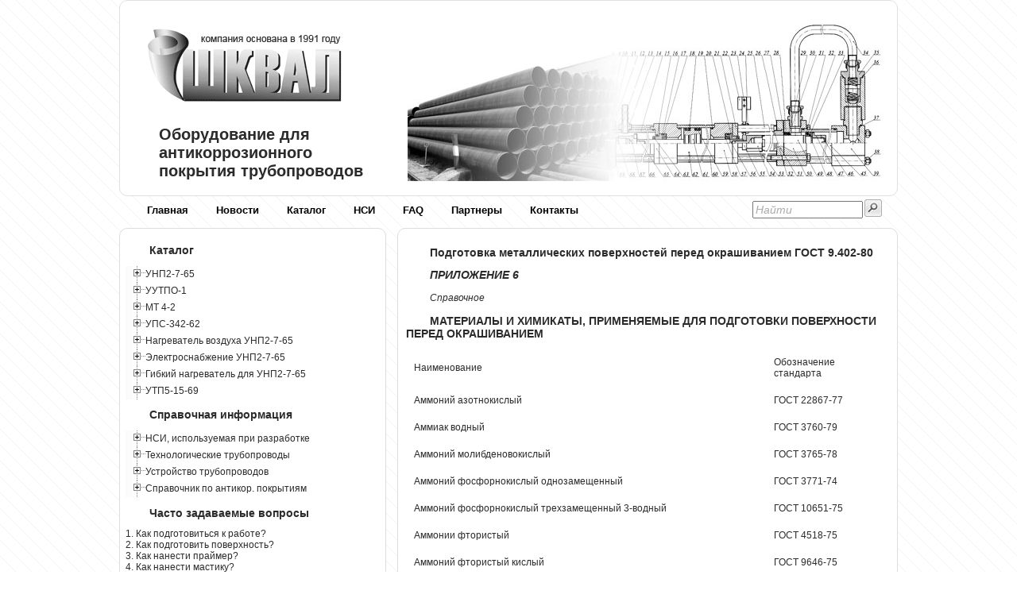

--- FILE ---
content_type: text/html; charset=UTF-8
request_url: https://shkval-antikor.ru/mess209.htm
body_size: 13458
content:
<!DOCTYPE html>
<html lang="ru-RU">
<head>
	<meta charset="utf-8" />
	<meta name="description" content="Слив отработанного обезжиривающего раствора проводят после того, как на корректирование израсходована половина моющего средства от исходной загрузки.">
	<meta name="keywords" content="наименование, стальной, приложение, требованиям, стали">
	<title>Подготовка металлических поверхностей перед окрашиванием ГОСТ 9.402-80</title>
	<link rel="stylesheet" href="all.css" type="text/css">
	<meta name="viewport" content="width=device-width, initial-scale=1.0">
</head>
<body>
<div class="wrapper">
		<div class="headerlogo">        
	<div class="logoimg"><a href="/"><img src="design/logo.png" alt="Логотип"></a><img src="design/up.jpg" class="logoimgbig" alt="Антикоррозионное оборудование"></div>
	<div class="logotxt">Оборудование для антикоррозионного покрытия трубопроводов</div>
</div><!--.headerlogo-->
 
<div class="menuall">        
<nav>
	<ul class="tabsE">
		<li><a href="/">Главная</a></li>
		<li><a href="mess005.htm">Новости</a></li>
		<li><a href="mess005.htm">Каталог</a></li>
		<li><a href="mess200.htm">НСИ</a></li>
        <li><a href="mess300.htm">FAQ</a></li>
        <li><a href="mess400.htm">Партнеры</a></li>                        
		<li><a href="mess500.htm">Контакты</a></li>	
	</ul>
	<a href="#" id="pull">Меню</a>
</nav>
		    
	<div class="main_menu_search"> 
		  <form method="POST" action="http://shkval-antikor.ru/cgi-bin/search.pl" style="float: left">
			<table><tr><td>		
				<input id="ask" class=search_passiv onkeyup="WaitString=this.value;" onfocus="this.value=''; this.className='search_activ';" onblur="this.className='search_passiv'; WaitAsk();" type="text"  style="margin-top:3%;" name="ask" size="15" value="Найти">
				</td><td>
				<input type=image style="cursor: hand;  margin-top:7%;" src="design/search-start.gif" alt=Найти onclick="ask.value=WaitString;">				
			</td></tr></table>
		  </form>
	</div><!--/main_menu_search-->
</div><!--.menuall-->
 
<div class="middle">
<div class="container">
	<main class="content">
<!--ContentStart-->
	<h2>Подготовка металлических поверхностей перед окрашиванием ГОСТ 9.402-80</h2>
	<h2><i>ПРИЛОЖЕНИЕ 6</i><i></i></h2>
<p><i>Справочное</i></p>
	<h2>МАТЕРИАЛЫ И ХИМИКАТЫ, ПРИМЕНЯЕМЫЕ ДЛЯ ПОДГОТОВКИ ПОВЕРХНОСТИ ПЕРЕД ОКРАШИВАНИЕМ</h2>
<table>
	<tr>
		<td class="td1">Наименование</td>
		<td class="td1">Обозначение стандарта</td>
	</tr>
	<tr>
		<td class="td1">Аммоний азотнокислый</td>
		<td class="td1">ГОСТ 22867-77</td>
	</tr>
	<tr>
		<td class="td1">Аммиак водный</td>
		<td class="td1">ГОСТ 3760-79</td>
	</tr>
	<tr>
		<td class="td1">Аммоний молибденовокислый</td>
		<td class="td1">ГОСТ 3765-78</td>
	</tr>
	<tr>
		<td class="td1">Аммоний фосфорнокислый однозамещенный</td>
		<td class="td1">ГОСТ 3771-74</td>
	</tr>
	<tr>
		<td class="td1">Аммоний фосфорнокислый трехзамещенный 3-водный</td>
		<td class="td1">ГОСТ 10651-75</td>
	</tr>
	<tr>
		<td class="td1">Аммонии фтористый</td>
		<td class="td1">ГОСТ 4518-75</td>
	</tr>
	<tr>
		<td class="td1">Аммоний фтористый кислый</td>
		<td class="td1">ГОСТ 9646-75</td>
	</tr>
	<tr>
		<td class="td1">Аммоний хлористый</td>
		<td class="td1">ГОСТ 3773-72</td>
	</tr>
	<tr>
		<td class="td1">Аммоний хромовокислый</td>
		<td class="td1">ГОСТ 3774-76</td>
	</tr>
	<tr>
		<td class="td1">Ангидрид хромовый технический</td>
		<td class="td1">ГОСТ 2548-77</td>
	</tr>
	<tr>
		<td class="td1">Бензин-растворитель для лакокрасочной промышленности</td>
		<td class="td1">ГОСТ 3134-78</td>
	</tr>
	<tr>
		<td class="td1">Бура</td>
		<td class="td1">ГОСТ 8429-77</td>
	</tr>
	<tr>
		<td class="td1">Вещество вспомогательное ОП-7 или ОП-10</td>
		<td class="td1">ГОСТ 8433-81</td>
	</tr>
	<tr>
		<td class="td1">Вода питьевая</td>
		<td class="td1">ГОСТ 2874-82</td>
	</tr>
	<tr>
		<td class="td1">Вода дистиллированная</td>
		<td class="td1">ГОСТ 6709-72</td>
	</tr>
	<tr>
		<td class="td1">Дробь техническая из чугуна и стали</td>
		<td class="td1">ГОСТ 11964-81</td>
	</tr>
	<tr>
		<td class="td1">Железо (III) азотнокислое 9-водное</td>
		<td class="td1"> </td>
	</tr>
	<tr>
		<td class="td1">Железо (III) сернокислое 7-водное</td>
		<td class="td1">ГОСТ 4148-78</td>
	</tr>
	<tr>
		<td class="td1">Железо (III) сернокислое</td>
		<td class="td1">ГОСТ 9485-74</td>
	</tr>
	<tr>
		<td class="td1">Железо хлорное</td>
		<td class="td1">ГОСТ 4147-74</td>
	</tr>
	<tr>
		<td class="td1">Калий азотнокислый</td>
		<td class="td1">ГОСТ 4217-77</td>
	</tr>
	<tr>
		<td class="td1">Калий двухромовокислый</td>
		<td class="td1">ГОСТ 4220-75</td>
	</tr>
	<tr>
		<td class="td1">Калий марганцовокислый</td>
		<td class="td1">ГОСТ 2049.0-75</td>
	</tr>
	<tr>
		<td class="td1">Калий - натрий виннокислый</td>
		<td class="td1">ГОСТ 5845-79</td>
	</tr>
	<tr>
		<td class="td1">Квасцы алюминиево-калиевые технические</td>
		<td class="td1">ГОСТ 15028-77</td>
	</tr>
	<tr>
		<td class="td1">Кислота азотная</td>
		<td class="td1">ГОСТ 4461-77</td>
	</tr>
	<tr>
		<td class="td1">Кислота азотная концентрированная</td>
		<td class="td1">ГОСТ 701-89</td>
	</tr>
	<tr>
		<td class="td1">Кислота муравьиная</td>
		<td class="td1">ГОСТ 5848-73</td>
	</tr>
	<tr>
		<td class="td1">Кислота ортофосфорная</td>
		<td class="td1">ГОСТ 6552-80</td>
	</tr>
	<tr>
		<td class="td1">Кислота ортофосфорная техническая</td>
		<td class="td1">ГОСТ 10678-76</td>
	</tr>
	<tr>
		<td class="td1">Кислота серная</td>
		<td class="td1">ГОСТ 2184-77</td>
	</tr>
	<tr>
		<td class="td1">Кислота серная</td>
		<td class="td1">ГОСТ 4204-77</td>
	</tr>
	<tr>
		<td class="td1">Кислота сульфаниловая</td>
		<td class="td1">ГОСТ 5821-78</td>
	</tr>
	<tr>
		<td class="td1">Кислота сульфосалициловая 2-водная</td>
		<td class="td1">ГОСТ4478-78</td>
	</tr>
	<tr>
		<td class="td1">Кислота уксусная лесотехническая</td>
		<td class="td1">ГОСТ 6968-76</td>
	</tr>
	<tr>
		<td class="td1">Кислота фтористоводородная техническая</td>
		<td class="td1">ГОСТ 2567-89</td>
	</tr>
	<tr>
		<td class="td1">Кислота щавелевая</td>
		<td class="td1">ГОСТ 22180-76</td>
	</tr>
	<tr>
		<td class="td1">Магний азотнокислый</td>
		<td class="td1">ГОСТ 11088-75</td>
	</tr>
	<tr>
		<td class="td1">Магний сернокислый 7-водный</td>
		<td class="td1">ГОСТ 4523-77</td>
	</tr>
	<tr>
		<td class="td1">Магний хлористый 6-водный</td>
		<td class="td1">ГОСТ 4209-77</td>
	</tr>
	<tr>
		<td class="td1">Марганец (II) сернокислый 5-водный</td>
		<td class="td1">ГОСТ 435-77</td>
	</tr>
	<tr>
		<td class="td1">Медь (II) сернокислая 5-водная</td>
		<td class="td1">ГОСТ 4165-78</td>
	</tr>
	<tr>
		<td class="td1">Метиловый красный</td>
		<td class="td1">ГОСТ 5853-61</td>
	</tr>
	<tr>
		<td class="td1">Метиловый оранжевый (пара-диметиламиназобензосульфокислый натрий) </td>
		<td class="td1">ТУ 6-09-5171-84</td>
	</tr>
	<tr>
		<td class="td1">Натр едкий технический</td>
		<td class="td1">ГОСТ 2263-79</td>
	</tr>
	<tr>
		<td class="td1">Натрий азотнокислый</td>
		<td class="td1">ГОСТ 4168-79</td>
	</tr>
	<tr>
		<td class="td1">Натрий азотистокислый</td>
		<td class="td1">ГОСТ 4197-74</td>
	</tr>
	<tr>
		<td class="td1">Натрий двухромовокислый</td>
		<td class="td1">ГОСТ 4237-76</td>
	</tr>
	<tr>
		<td class="td1">Натрий кремнекислый мета 9-водный</td>
		<td class="td1">ТУ 6-09-5337-87</td>
	</tr>
	<tr>
		<td class="td1">Натрий тетраборнокислый 10-водный</td>
		<td class="td1">ГОСТ 4199-76</td>
	</tr>
	<tr>
		<td class="td1">Натрия триполифосфат</td>
		<td class="td1">ГОСТ 13493-86</td>
	</tr>
	<tr>
		<td class="td1">Натрий углекислый безводный</td>
		<td class="td1">ГОСТ 83-79</td>
	</tr>
	<tr>
		<td class="td1">Натрий уксуснокислый</td>
		<td class="td1">ГОСТ 3117-78</td>
	</tr>
	<tr>
		<td class="td1">Натрий фосфорнокислый однозамещенный 2-водный</td>
		<td class="td1">ГОСТ 245-76</td>
	</tr>
	<tr>
		<td class="td1">Натрий фосфорнокислый пиро</td>
		<td class="td1">ГОСТ 342-77</td>
	</tr>
	<tr>
		<td class="td1">Натрий фтористый</td>
		<td class="td1">ГОСТ 4463-76</td>
	</tr>
	<tr>
		<td class="td1">Натрий хлористый</td>
		<td class="td1">ГОСТ 4233-77</td>
	</tr>
	<tr>
		<td class="td1">Нигрозин спирторастворимый</td>
		<td class="td1">ГОСТ 9307-78</td>
	</tr>
	<tr>
		<td class="td1">Нитрит натрия технический</td>
		<td class="td1">ГОСТ 19906-74</td>
	</tr>
	<tr>
		<td class="td1">Разбавитель 645</td>
		<td class="td1">ГОСТ 18188-72</td>
	</tr>
	<tr>
		<td class="td1">Реактивы. Методы приготовления буферных растворов</td>
		<td class="td1">ГОСТ 4919.2-77</td>
	</tr>
	<tr>
		<td class="td1">Реактивы. Методы приготовления растворов индикаторов</td>
		<td class="td1">ГОСТ 4919.1-77</td>
	</tr>
	<tr>
		<td class="td1">Силикат натрия растворимый</td>
		<td class="td1">ГОСТ 13079-93</td>
	</tr>
	<tr>
		<td class="td1">Сода кальцинированная техническая</td>
		<td class="td1">ГОСТ 5100-85</td>
	</tr>
	<tr>
		<td class="td1">Соль динатриевая этилендиамин-тетрауксусной кислоты 2-водная (трилон-Б)</td>
		<td class="td1">ГОСТ 10652-73</td>
	</tr>
	<tr>
		<td class="td1">Спирты синтетические жирные первичные фракции C<sub>10</sub>-С<sub>13</sub>, C<sub>12</sub>-C<sub>16</sub></td>
		<td class="td1">ГОСТ 13937-80</td>
	</tr>
	<tr>
		<td class="td1">Стекло натриевое жидкое</td>
		<td class="td1">ГОСТ 13078-81</td>
	</tr>
	<tr>
		<td class="td1">Тринатрийфосфат</td>
		<td class="td1">ГОСТ 201-76</td>
	</tr>
	<tr>
		<td class="td1">Трихлорэтилен технический</td>
		<td class="td1">ГОСТ 9976-94</td>
	</tr>
	<tr>
		<td class="td1">Триэтиламин технический</td>
		<td class="td1">ГОСТ 9966-93</td>
	</tr>
	<tr>
		<td class="td1">Уротропин технический</td>
		<td class="td1">ГОСТ 1381-73</td>
	</tr>
	<tr>
		<td class="td1">Фенолфталеин</td>
		<td class="td1">ТУ 6-09-5360-87</td>
	</tr>
	<tr>
		<td class="td1">Формалин технический</td>
		<td class="td1">ГОСТ 1625-89</td>
	</tr>
	<tr>
		<td class="td1">Цинк азотнокислый</td>
		<td class="td1">ГОСТ 5106-77</td>
	</tr>
	<tr>
		<td class="td1">Цинк фосфорнокислый 6-водный однозамещенный</td>
		<td class="td1">ГОСТ 16992-78</td>
	</tr>
	<tr>
		<td class="td1">Цинк уксуснокислый 2-водный</td>
		<td class="td1">ГОСТ 5823-78</td>
	</tr>
	<tr>
		<td class="td1">Трилон Б</td>
		<td class="td1">ГОСТ 10652-73</td>
	</tr>
	<tr>
		<td class="td1">Смывки:</td>
		<td class="td1"> </td>
	</tr>
	<tr>
		<td class="td1">СД</td>
		<td class="td1">ТУ 6-10-1088-76</td>
	</tr>
	<tr>
		<td class="td1">СП-6</td>
		<td class="td1">ТУ 6-10-641-79</td>
	</tr>
	<tr>
		<td class="td1">СП 7</td>
		<td class="td1">ТУ 6-10-923-76</td>
	</tr>
	<tr>
		<td class="td1">АФТ-1</td>
		<td class="td1">ТУ 6-10-1202- 76</td>
	</tr>
	<tr>
		<td class="td1">СПС-1</td>
		<td class="td1">ТУ 6-10-1461-74</td>
	</tr>
	<tr>
		<td class="td1">СПС-2</td>
		<td class="td1">ТУ 6-10-1461-74</td>
	</tr>
	<tr>
		<td class="td1">СНБ-9</td>
		<td class="td1">ВТУ</td>
	</tr>
	<tr>
		<td class="td1"> </td>
		<td class="td1">ГОСНИИЭРАТГА</td>
	</tr>
	<tr>
		<td class="td1">Ингибиторы:</td>
		<td class="td1"> </td>
	</tr>
	<tr>
		<td class="td1">КАТАПИН</td>
		<td class="td1">ТУ 6-01-730-77</td>
	</tr>
	<tr>
		<td class="td1">ХОСП-10</td>
		<td class="td1">ТУ 6-02-1089-77</td>
	</tr>
	<tr>
		<td class="td1">Поверхностно-активные вещества:</td>
		<td class="td1"> </td>
	</tr>
	<tr>
		<td class="td1">СИНТАНОЛ ДС-10</td>
		<td class="td1">ТУ 6-14-577-77</td>
	</tr>
	<tr>
		<td class="td1">СИНТАНОЛ ДС-7</td>
		<td class="td1">ТУ 6-14-1037-79</td>
	</tr>
	<tr>
		<td class="td1">Пассивирующий состав:</td>
		<td class="td1"> </td>
	</tr>
	<tr>
		<td class="td1">КП-2А</td>
		<td class="td1">ТУ 6-18-140-78</td>
	</tr>
	<tr>
		<td class="td1">Активирующий состав:</td>
		<td class="td1"> </td>
	</tr>
	<tr>
		<td class="td1">АФ-1</td>
		<td class="td1">ТУ 6-09-4562-87</td>
	</tr>
	<tr>
		<td class="td1">Фосфатирующие составы:</td>
		<td class="td1"> </td>
	</tr>
	<tr>
		<td class="td1">КФ-1</td>
		<td class="td1">ТУ 113-08-620-87</td>
	</tr>
	<tr>
		<td class="td1">КФ 3</td>
		<td class="td1">ТУ 113-08-444-85</td>
	</tr>
	<tr>
		<td class="td1">КФ-7</td>
		<td class="td1">ТУ 113-08-525-82</td>
	</tr>
	<tr>
		<td class="td1">КФА-8</td>
		<td class="td1">ТУ 113-08-581-86</td>
	</tr>
	<tr>
		<td class="td1">КФ-12</td>
		<td class="td1">ТУ 113-08-599-86</td>
	</tr>
	<tr>
		<td class="td1">КФ-12К</td>
		<td class="td1">ТУ 113-08-599-86</td>
	</tr>
	<tr>
		<td class="td1">Технические моющие средства:</td>
		<td class="td1"> </td>
	</tr>
	<tr>
		<td class="td1">КМ-2</td>
		<td class="td1">ТУ 6-18-5-77</td>
	</tr>
	<tr>
		<td class="td1">КМ-1</td>
		<td class="td1">ТУ 38-10796-76</td>
	</tr>
	<tr>
		<td class="td1">КМ-5</td>
		<td class="td1">ТУ 6-18-5-77</td>
	</tr>
	<tr>
		<td class="td1">КМ-18</td>
		<td class="td1">ВТУ 6-10-16-110-87</td>
	</tr>
	<tr>
		<td class="td1">КМ-19</td>
		<td class="td1">ТУ 6-00-0209714-1-89</td>
	</tr>
	<tr>
		<td class="td1">КМУ-1</td>
		<td class="td1">ВТУ 6-10-16-58-84</td>
	</tr>
	<tr>
		<td class="td1">АПОЛИР К</td>
		<td class="td1">ТУ 38-40764-75</td>
	</tr>
	<tr>
		<td class="td1">ТМС-31-1А</td>
		<td class="td1">ТУ 38-1.0951-79</td>
	</tr>
	<tr>
		<td class="td1">МС-15</td>
		<td class="td1">ТУ 6-15-978-76</td>
	</tr>
	<tr>
		<td class="td1">МС-17</td>
		<td class="td1">ТУ 6-18-52-86</td>
	</tr>
	<tr>
		<td class="td1">МЛ-51</td>
		<td class="td1">ТУ 84-228-76</td>
	</tr>
	<tr>
		<td class="td1">МЛ-52</td>
		<td class="td1">ТУ 84-228-76</td>
	</tr>
	<tr>
		<td class="td1">ОС-1</td>
		<td class="td1">ТУ 6-08-391-77</td>
	</tr>
	<tr>
		<td class="td1">АЭРОЛ</td>
		<td class="td1">ТУ 38-10758-80</td>
	</tr>
	<tr>
		<td class="td1">ВИМОЛ</td>
		<td class="td1">ТУ 38-10761-75</td>
	</tr>
	<tr>
		<td class="td1">ИМПУЛЬС</td>
		<td class="td1">ТУ 38-101838-80</td>
	</tr>
	<tr>
		<td class="td1">ЛАБОМИД-101</td>
		<td class="td1">ТУ 38-10738-80</td>
	</tr>
	<tr>
		<td class="td1">ЛАБОМИД-102</td>
		<td class="td1">ТУ 38-10738-80</td>
	</tr>
	<tr>
		<td class="td1">ЛАБОМИД-203</td>
		<td class="td1">ТУ 38-10738-80</td>
	</tr>
	<tr>
		<td class="td1">ОМЕГА-1</td>
		<td class="td1">ТУ 38-10958-80</td>
	</tr>
	<tr>
		<td class="td1">ТЕМП 100Д</td>
		<td class="td1">ТУ 407-341-86</td>
	</tr>
	<tr>
		<td class="td1">Соли:</td>
		<td class="td1"> </td>
	</tr>
	<tr>
		<td class="td1">Натрий фтористый кислый</td>
		<td class="td1">ТУ 6-09-6288-86</td>
	</tr>
	<tr>
		<td class="td1">Калий фтористый 2-водный</td>
		<td class="td1">ГОСТ 20848-75</td>
	</tr>
</table>
<p><b>(Измененная редакция, Изм. № 3).</b></p>
<!-- Яндекс.Директ -->
<script type="text/javascript"> 
   //<![CDATA[
   yandex_partner_id = 63402;
   yandex_site_bg_color = 'FFFFFF';
   yandex_site_charset = 'windows-1251';
   yandex_ad_format = 'direct';
   yandex_font_size = 1;
   yandex_direct_type = 'horizontal';
   yandex_direct_limit = 3;
   yandex_direct_title_color = '333333';
   yandex_direct_url_color = '666666';
   yandex_direct_all_color = '333333';
   yandex_direct_text_color = '666666';
   yandex_direct_hover_color = '333333';
   yandex_direct_favicon = false;
   document.write('<sc'+'ript type="text/javascript" src="http://an.yandex.ru/system/context.js"></sc'+'ript>');
   //]]></script>
	<h2><i>ПРИЛОЖЕНИЕ 7</i><i></i></h2>
<p><i>Рекомендуемое</i></p>
	<h2>ОБЕЗЖИРИВАНИЕ ЩЕЛОЧНЫМИ РАСТВОРАМИ</h2>
<p>1. При обезжиривании щелочными растворами - применяют готовые к употреблению моющие средства, приведенные в табл. 1.</p>
<p>Таблица 1</p>
<table>
	<tr>
		<td rowSpan="2" class="td1">Материал обраба тываемого изделия</td>
		<td rowSpan="2" class="td1">Метод обработки</td>
		<td colSpan="3" class="td1">Моющее средство</td>
		<td colSpan="4" class="td1">Режим обработки</td>
	</tr>
	<tr>
		<td class="td1">Марка состава</td>
		<td class="td1">Мас совая конце нтра ция, кг/м<sup>3</sup></td>
		<td class="td1">Щелоч ность «точ ки»</td>
		<td class="td1">Темпе ратура, °С</td>
		<td class="td1"><a href="mess206.htm">Давле ние жидкости</a> МПа кгс/см<sup>3</sup></td>
		<td colSpan="2" class="td1">Про дол жи тель но сть, мин</td>
	</tr>
	<tr>
		<td rowSpan="2" class="td1">Стальной Прокат, стальное и чугунное литье</td>
		<td class="td1">Погружение</td>
		<td class="td1">КМ-1, КМ-18, КМ-19,КМ-5,МЛ-51, МЛ-52, МС-15, МС-8, ОС-1, Лабомид-203 аэрол, ВимолКМУ-1</td>
		<td class="td1">15-30</td>
		<td class="td1">10-30</td>
		<td class="td1">50-70</td>
		<td class="td1">-</td>
		<td colSpan="2" class="td1">5-20</td>
	</tr>
	<tr>
		<td class="td1">Распыление</td>
		<td class="td1">КМ-1, КМ-5, КМ-18, МЛ-51, МС-15, лабомид-101, триас-А, лабомид-102, Темп-100Д, КМУ-1</td>
		<td class="td1">5-15</td>
		<td class="td1">3-15</td>
		<td class="td1">50-70</td>
		<td class="td1">0,1-0,2(1,0-2,0)</td>
		<td colSpan="2" class="td1">1-5</td>
	</tr>
	<tr>
		<td class="td1">Алюминий и алюми ниевые сплавы</td>
		<td class="td1">Погружение</td>
		<td class="td1">КМЭ-1, КМ-18, КМ-5, МЛ-52, МС-8, лабомид-203, KM-19, Омега 1, Импульс</td>
		<td class="td1">10-2030-40</td>
		<td class="td1">8-20-</td>
		<td class="td1">50-60 50-60</td>
		<td colSpan="2" class="td1">-</td>
		<td class="td1">5-105-15</td>
	</tr>
	<tr>
		<td class="td1">Алюминий и алюми ниевые сплавы</td>
		<td class="td1">Распыление</td>
		<td class="td1">КМ-19, МЛ-51,Лабомид-101, МС-15, КМ-5, лабомид-102, Темп 100Д, КМУ-1</td>
		<td class="td1">5-15</td>
		<td class="td1">3-15</td>
		<td class="td1">40-60</td>
		<td colSpan="2" class="td1">0,1-0,2(1,0-2,0)</td>
		<td class="td1">1-5</td>
	</tr>
	<tr>
		<td rowSpan="2" class="td1">Медь и ее сплавы, серебро, никель, ковар, инвар, супер инвар, титан и его сплавы, цинковые сплавы</td>
		<td class="td1">Погружение</td>
		<td class="td1">МЛ-51, КМЭ-1, ОС-1, МЛ-52, КМ-18, КМ-1, КМ-5, КМ-19,лабомид-203,аэрол, вимол</td>
		<td class="td1">20-40</td>
		<td class="td1">32-55</td>
		<td class="td1">60-80</td>
		<td colSpan="2" class="td1">-</td>
		<td class="td1">3-15</td>
	</tr>
	<tr>
		<td class="td1">Распыление</td>
		<td class="td1">КМ-18, КМ-5, МС-15, МЛ-51,Лабомид-101, лабомид-102,Темп-100Д, КМУ-1</td>
		<td class="td1">5-15</td>
		<td class="td1">3-15</td>
		<td class="td1">40-60</td>
		<td colSpan="2" class="td1">0,1-0,2(1,0-2,0)</td>
		<td class="td1">1-5</td>
	</tr>
	<tr>
		<td class="td1">Магниевые сплавы</td>
		<td class="td1">Погружение</td>
		<td class="td1">КМ-18, КМ-19, КМ-5, МЛ-52, ОС-1,лабомид-203</td>
		<td class="td1">30-50</td>
		<td class="td1">32-55</td>
		<td class="td1">70-80</td>
		<td colSpan="2" class="td1">-</td>
		<td class="td1">3-15</td>
	</tr>
	<tr>
		<td rowSpan="6" class="td1">Загрунто ванные или окрашен ные поверх ности, черные и <a href="mess205.htm">цветные металлы</a></td>
		<td rowSpan="3" class="td1">Распыление</td>
		<td class="td1">КМ-18</td>
		<td class="td1">4-10</td>
		<td class="td1">2-5</td>
		<td class="td1">30-60</td>
		<td colSpan="2" class="td1">0,1-0,2(1,0-2,0)</td>
		<td class="td1">1-5</td>
	</tr>
	<tr>
		<td class="td1">Моно этаноламин</td>
		<td class="td1">5-10</td>
		<td rowSpan="2" class="td1">Не опреде ляют</td>
		<td rowSpan="2" class="td1">30-60</td>
		<td rowSpan="2" colSpan="2" class="td1">0,1-0,2(1,0-2,0)</td>
		<td rowSpan="2" class="td1">1-5</td>
	</tr>
	<tr>
		<td class="td1">ПАВ</td>
		<td class="td1">0,05-0,50</td>
	</tr>
	<tr>
		<td rowSpan="3" class="td1">Погружение</td>
		<td class="td1">КМ-18</td>
		<td class="td1">5-20</td>
		<td class="td1">2,5-10</td>
		<td class="td1">30-60</td>
		<td colSpan="2" class="td1"> </td>
		<td class="td1">5-20</td>
	</tr>
	<tr>
		<td class="td1">Моно этаноламин</td>
		<td class="td1">5-10</td>
		<td rowSpan="2" class="td1">Не опреде ляют</td>
		<td rowSpan="2" class="td1">30-60</td>
		<td rowSpan="2" colSpan="2" class="td1">-</td>
		<td rowSpan="2" class="td1">5-20</td>
	</tr>
	<tr>
		<td class="td1">ПАВ</td>
		<td class="td1">0,5-3,0</td>
	</tr>
</table>
<p>1а. Моющие растворы готовят на воде, coответствующей требованиям п. 2 или п. 3 табл. 18 настоящего стандарта.</p>
<p>1б. <b>Исключен. (Изм. № 3).</b></p>
<p>2. При отсутствии моющих средств, приведенных в табл. 1, применяют щелочные растворы по стандартам или техническим условиям при соответствии качества обезжиривания поверхности п. 5.5 настоящего стандарта.</p>
<p>3. Состав для протирки поверхности крупногабаритных изделий приведен в табл. 2.</p>
<p>3а<b>.</b> Обработку моноэтаноламином проводят для 1-й степени зажиренности с обязательной последующей промывкой.</p>
<p><b>(Введен дополнительно, Изм. № 3).</b></p>
<p>Таблица 2</p>
<table>
	<tr>
		<td rowSpan="2" class="td1"><a id="TO0000040">Материал обрабатываемого изделия</a></td>
		<td rowSpan="2" class="td1"> Метод обработки</td>
		<td colSpan="2" class="td1"><a href="mess208.htm">Состав раствора</a></td>
		<td colSpan="3" class="td1"> Режим обработки</td>
	</tr>
	<tr>
		<td class="td1">Наименование компонента</td>
		<td class="td1">Мас совая кон цен тра ция, кг/м<sup>3</sup></td>
		<td class="td1">Тем пе рат ура, °С</td>
		<td class="td1"><a href="mess206.htm">Дав ление жидкости</a>, МПа (кгс/см<sup>2</sup>) </td>
		<td class="td1">Про дол житель ность, мин</td>
	</tr>
	<tr>
		<td rowSpan="4" class="td1">Все металлы и сплавы</td>
		<td rowSpan="2" class="td1">Погружением, протиркой щетками или ветошью</td>
		<td class="td1">Ортофосфорная кислота (плотностью 1740 кг/м<sup>3</sup>) </td>
		<td class="td2">15-30</td>
		<td rowSpan="2" class="td2">20-40</td>
		<td rowSpan="2" class="td2">-</td>
		<td rowSpan="2" class="td2">5-15</td>
	</tr>
	<tr>
		<td class="td1">ПАВ</td>
		<td class="td2">0,5-10</td>
	</tr>
	<tr>
		<td rowSpan="2" class="td1">Распыление</td>
		<td class="td1">Ортофосфорная кислота (плотностью 1740 кг/м<sup>3</sup>) </td>
		<td class="td2">15-30</td>
		<td rowSpan="2" class="td2">20-40</td>
		<td rowSpan="2" class="td2">0,5-2 (5-20) </td>
		<td rowSpan="2" class="td2">1-5</td>
	</tr>
	<tr>
		<td class="td1">ПАВ</td>
		<td class="td2">0,5-10</td>
	</tr>
</table>
<p>4. Необходимость замены щелочных растворов определяют экспериментально по снижению качества обезжиривания. Слив отработанного обезжиривающего раствора проводят после того, как на корректирование израсходована половина моющего средства от исходной загрузки.</p>
<p>4а. В качестве ПАВ применяют синтанолы алкилсульфаты, линейные алкилсульфаты и другие биологически разлагаемые ПАВ.</p>
<p><b>(Введен дополнительно, Изм. № 1).</b></p>
<p>5. При контроле щелочных обезжиривающих растворов определяют величину общей щелочности.</p>
<p>Общую щелочность определяют титрованием 10 см<sup>3</sup> обезжиривающего раствора раствором соляной кислоты молярной концентрацией 0,1 моль/дм<sup>3</sup> в присутствии индикатора бромкрезолового зеленого или метилового оранжевого. Количества кубических сантиметров соляной кислоты, израсходованное на титрование. характеризует щелочность в условных единицах - «точках».</p>
<p>6. Корректирование щелочных растворов проводят концентрированным раствором обезжиривающей композиции и непосредственно компонентами моющего раствора при снижении щелочности на 3-6 «точек» при обработке погружением и на 2-3 «точки» при обработке распылением.</p>
<p>7. При образовании большого количества пены в обезжиривающие растворы добавляют пеногасители: уайт-спирит-0,1-0,4 кг/м<sup>3</sup>, спирты синтетические жирные первичные фракции C<sub>10</sub>-C<sub>13</sub>, C<sub>12</sub>-C<sub>16</sub>-0,4 кг/м<sup>3</sup>; трибутилфосфат - 0,1 кг/м<sup>3</sup> и другие.</p>	
  <br>
<!--ContentEnd-->
	</main><!-- .content -->
</div><!-- .container-->
	<aside class="left-sidebar">
		<script>

function MenuClick(id1, id2) { // сворачивает и разворачивает меню при клике 

  div1 = document.getElementById(id1);
  div2 = document.getElementById(id2);
  if (div1.style.visibility!="hidden"){ div1.style.visibility = "hidden"; div2.style.visibility = "hidden"; div2.style.position = "absolute"; }
  else { div1.style.visibility = "visible"; div2.style.visibility = "visible"; div2.style.position = ""; }
  }

</script>
			
			<h2>Каталог</h2>
			
			<div onclick="MenuClick('mat1','mac1')">
			 <table class="menutable">
			   <tr>
			 	<td style="background-image: url(design/plus.gif);"><img id="mat1" src="design/minus.gif" alt=""></td>
				<td><a href="#">УНП2-7-65</a></td>
			   </tr></table>
			</div>
			
			<table id="mac1">
				<tr><td><img src="design/line1.gif" alt=""></td><td><a href="mess005.htm">1. Введение</a></td></tr>
				<tr><td><img src="design/line1.gif" alt=""></td><td><a href="mess005.htm#paragraf2">2. Условия эксплуатации установки</a></td></tr>
				<tr><td><img src="design/line1.gif" alt=""></td><td><a href="mess005.htm#paragraf3">3. Технические характеристики</a></td></tr>
				<tr><td><img src="design/line1.gif" alt=""></td><td><a href="mess006.htm">4. Состав установки [1]</a> <a href="mess007.htm">[2]</a> <a href="mess008.htm">[3]</a> </td></tr>
				<tr><td><img src="design/line1.gif" alt=""></td><td><a href="mess009.htm" id="p51" onmouseover="p52.className = 'a_over';" 
				onmouseout="p52.className='a_out';">5. Общие указания и меры</a></td></tr>
				<tr><td><img src="design/line5.gif" alt=""></td><td>&nbsp;&nbsp;&nbsp;&nbsp;<a href="mess009.htm" id="p52" onmouseover="p51.className = 'a_over';" 
				onmouseout="p51.className='a_out';"> безопасности</a></td></tr>
				<tr><td><img src="design/line1.gif" alt=""></td><td><a href="mess009.htm#paragraf6">6. Порядок монтажа установки</a></td></tr>
				<tr><td><img src="design/line1.gif" alt=""></td><td><a href="mess009.htm#paragraf7">7. Правила хранения</a></td></tr>
				<tr><td><img src="design/line1.gif" alt=""></td><td><a href="mess009.htm#paragraf8">8. Транспортирование</a></td></tr>
				<tr><td><img src="design/line1.gif" alt=""></td><td><a href="mess010.htm">9. Подготовка установки к работе</a></td></tr>
				<tr><td><img src="design/line1.gif" alt=""></td><td><a href="mess010.htm#paragraf10">10. Проверки перед началом работы</a></td></tr>
				<tr><td><img src="design/line1.gif" alt=""></td><td><a href="mess011.htm" id="p111" onmouseover="p112.className = 'a_over';" 
				onmouseout="p112.className='a_out';">11. Расконсервация установки после</a></td></tr>
				<tr><td><img src="design/line5.gif" alt=""></td><td>&nbsp;&nbsp;&nbsp;&nbsp;<a href="mess011.htm" id="p112" onmouseover="p111.className = 'a_over';" 
				onmouseout="p111.className='a_out';"> поступления с завода-изготовителя</a></td></tr>
				<tr><td><img src="design/line1.gif" alt=""></td><td><a href="mess012.htm" id="p121" onmouseover="p122.className = 'a_over'; p123.className = 'a_over';" 
				onmouseout="p122.className='a_out'; p123.className='a_out';">12. Замещение промывочной или</a></td></tr>
				<tr><td><img src="design/line5.gif" alt=""></td><td>&nbsp;&nbsp;&nbsp;&nbsp;<a href="mess012.htm" id="p122" onmouseover="p121.className = 'a_over'; p123.className = 'a_over';"
				onmouseout="p121.className='a_out'; p123.className='a_out';"> консервирующей жидкостей</a></td></tr>
				<tr><td><img src="design/line5.gif" alt=""></td><td>&nbsp;&nbsp;&nbsp;&nbsp;<a href="mess012.htm" id="p123" onmouseover="p121.className = 'a_over'; p122.className = 'a_over';"
				onmouseout="p121.className='a_out'; p122.className='a_out';"> компонентами</a></td></tr>
				<tr><td><img src="design/line1.gif" alt=""></td><td><a href="mess013.htm">13. Нагрев компонентов</a></td></tr>
				<tr><td><img src="design/line1.gif" alt=""></td><td><a href="mess014.htm">14. Нанесение покрытия</a></td></tr>
				<tr><td><img src="design/line1.gif" alt=""></td><td><a href="mess015.htm" id="p151" onmouseover="p152.className = 'a_over';" 
				onmouseout="p152.className='a_out';">15. Замена бочек с компонентами</a></td></tr>
				<tr><td><img src="design/line5.gif" alt=""></td><td>&nbsp;&nbsp;&nbsp;&nbsp;<a href="mess015.htm" id="p152" onmouseover="p151.className = 'a_over';" 
				onmouseout="p151.className='a_out';"> в ходе работы</a></td></tr>
				<tr><td><img src="design/line1.gif" alt=""></td><td><a href="mess015.htm#paragraf16">16. Действия при перерывах в работе</a></td></tr>
				<tr><td><img src="design/line1.gif" alt=""></td><td><a href="mess016.htm" id="p171" onmouseover="p172.className = 'a_over';" 
				onmouseout="p172.className='a_out';">17. Профилактическое</a></td></tr>
				<tr><td><img src="design/line5.gif" alt=""></td><td>&nbsp;&nbsp;&nbsp;&nbsp;<a href="mess016.htm" id="p172" onmouseover="p171.className = 'a_over';" 
				onmouseout="p171.className='a_out';">  обслуживание [1]</a> <a href="mess017.htm">[2]</a></td></tr>
				<tr><td><img src="design/line2.gif" alt=""></td><td><a href="mess018.htm">18. Консервация установки</a></td></tr>
			</table>
			
			
			<div onclick="MenuClick('mat2','mac2')">
			 <table>
			   <tr>
			 	<td style="background-image: url(design/plus.gif);"><img id="mat2" src="design/minus.gif" alt=""></td>
				<td><a href="#">УУТПО-1</a></td>
			   </tr></table>
			</div>
			
			<table id="mac2"> 
				<tr><td><img src="design/line1.gif" alt=""></td><td><a href="mess019.htm">1. Введение</a></td></tr>
				<tr><td><img src="design/line1.gif" alt=""></td><td><a href="mess019.htm#paragraf2">2. Условия эксплуатации установки</a></td></tr>
				<tr><td><img src="design/line1.gif" alt=""></td><td><a href="mess019.htm#paragraf3">3. Технические характеристики</a></td></tr>
				<tr><td><img src="design/line1.gif" alt=""></td><td><a href="mess019.htm#paragraf4">4. Состав установки</a></td></tr>
				<tr><td><img src="design/line1.gif" alt=""></td><td><a href="mess020.htm" id="p205" onmouseover="p206.className = 'a_over';" 
				onmouseout="p206.className='a_out';">5. Общие указания и меры</a></td></tr>
				<tr><td><img src="design/line5.gif" alt=""></td><td>&nbsp;&nbsp;&nbsp;&nbsp;<a href="mess020.htm" id="p206" onmouseover="p205.className = 'a_over';" 
				onmouseout="p205.className='a_out';"> безопасности</a></td></tr>
				<tr><td><img src="design/line1.gif" alt=""></td><td><a href="mess020.htm#paragraf6">6. Подготовка установки к работе</a></td></tr>
				<tr><td><img src="design/line1.gif" alt=""></td><td><a href="mess020.htm#paragraf7">7. Проверки перед началом работы</a></td></tr>
				<tr><td><img src="design/line1.gif" alt=""></td><td><a href="mess021.htm" id="p208" onmouseover="p209.className = 'a_over';" 
				onmouseout="p209.className='a_out';">8. Порядок работы в режиме</a></td></tr>
				<tr><td><img src="design/line5.gif" alt=""></td><td>&nbsp;&nbsp;&nbsp;&nbsp;<a href="mess021.htm" id="p209" onmouseover="p208.className = 'a_over';" 
				onmouseout="p208.className='a_out';"> термопескоструйной очистки</a></td></tr>
				<tr><td><img src="design/line1.gif" alt=""></td><td><a href="mess021.htm#paragraf9" id="p209a" onmouseover="p209b.className = 'a_over';" 
				onmouseout="p209b.className='a_out';">9. Порядок работы в режиме</a></td></tr>
				<tr><td><img src="design/line5.gif" alt=""></td><td>&nbsp;&nbsp;&nbsp;&nbsp;<a href="mess021.htm#paragraf9" id="p209b" onmouseover="p209a.className = 'a_over';" 
				onmouseout="p209a.className='a_out';"> пескоструйной очистки</a></td></tr>
				<tr><td><img src="design/line1.gif" alt=""></td><td><a href="mess021.htm#paragraf10">10. Действия при перерывах в работе</a></td></tr>
				<tr><td><img src="design/line1.gif" alt=""></td><td><a href="mess021.htm#paragraf11">11. Профилактическое обслуживание</a></td></tr>
				<tr><td><img src="design/line1.gif" alt=""></td><td><a href="mess021.htm#paragraf12">12. Правила хранения</a></td></tr>
				<tr><td><img src="design/line2.gif" alt=""></td><td><a href="mess021.htm#paragraf13">13. Транспортирование</a></td></tr>
			</table>


			<div onclick="MenuClick('mat3','mac3')">
			 <table>
			   <tr>
			 	<td style="background-image: url(design/plus.gif);"><img id="mat3" src="design/minus.gif" alt=""></td>
				<td><a href="#">МТ 4-2</a></td>
			   </tr></table>
			</div>
			
			<table id="mac3"> 
				<tr><td><img src="design/line1.gif" alt=""></td><td><a href="mess022.htm">1. Введение</a></td></tr>
				<tr><td><img src="design/line1.gif" alt=""></td><td><a href="mess022.htm#paragraf2">2. Условия эксплуатации</a></td></tr>
				<tr><td><img src="design/line1.gif" alt=""></td><td><a href="mess022.htm#paragraf3">3. Технические характеристики</a></td></tr>
				<tr><td><img src="design/line1.gif" alt=""></td><td><a href="mess022.htm#paragraf4">4. Состав модуля технологического</a></td></tr>
				<tr><td><img src="design/line1.gif" alt=""></td><td><a href="mess022.htm#paragraf5" id="p305a" onmouseover="p305b.className = 'a_over';" 
				onmouseout="p305b.className='a_out';">5. Общие указания и меры</a></td></tr>
				<tr><td><img src="design/line5.gif" alt=""></td><td>&nbsp;&nbsp;&nbsp;&nbsp;<a href="mess022.htm#paragraf5" id="p305b" onmouseover="p305a.className = 'a_over';" 
				onmouseout="p305a.className='a_out';"> безопасности</a></td></tr>
				<tr><td><img src="design/line1.gif" alt=""></td><td><a href="mess023.htm">6. Сборка модуля технологического</a></td></tr>
				<tr><td><img src="design/line1.gif" alt=""></td><td><a href="mess023.htm#paragraf7">7. Проверки перед началом работы</a></td></tr>
				<tr><td><img src="design/line1.gif" alt=""></td><td><a href="mess023.htm#paragraf8">8. Действия при перерывах в работе</a></td></tr>
				<tr><td><img src="design/line1.gif" alt=""></td><td><a href="mess023.htm#paragraf9">9. Профилактическое обслуживание</a></td></tr>
				<tr><td><img src="design/line1.gif" alt=""></td><td><a href="mess023.htm#paragraf10">10. Правила хранения</a></td></tr>
				<tr><td><img src="design/line1.gif" alt=""></td><td><a href="mess023.htm#paragraf11">11. Транспортирование</a></td></tr>
				<tr><td><img src="design/line1.gif" alt=""></td><td><a href="mess023.htm#paragraf12">12. Комплектность</a></td></tr>
				<tr><td><img src="design/line2.gif" alt=""></td><td><a href="mess023.htm#paragraf13">13. Гарантийные обязательства</a></td></tr>
			</table>


			<div onclick="MenuClick('mat4','mac4')">
			 <table>
			   <tr>
			 	<td style="background-image: url(design/plus.gif);"><img id="mat4" src="design/minus.gif" alt=""></td>
				<td><a href="#">УПС-342-62</a></td>
			   </tr></table>
			</div>
			
			<table id="mac4">
				<tr><td><img src="design/line1.gif" alt=""></td><td><a href="mess024.htm">1. Введение</a></td></tr>
				<tr><td><img src="design/line1.gif" alt=""></td><td><a href="mess024.htm#paragraf2">2. Условия эксплуатации</a></td></tr>
				<tr><td><img src="design/line1.gif" alt=""></td><td><a href="mess024.htm#paragraf3">3. Технические характеристики</a></td></tr>
				<tr><td><img src="design/line1.gif" alt=""></td><td><a href="mess024.htm#paragraf4">4. Состав модуля технологического</a></td></tr>
				<tr><td><img src="design/line1.gif" alt=""></td><td><a href="mess024.htm#paragraf5" id="p405a" onmouseover="p405b.className = 'a_over';" 
				onmouseout="p405b.className='a_out';">5. Общие указания и меры</a></td></tr>
				<tr><td><img src="design/line5.gif" alt=""></td><td>&nbsp;&nbsp;&nbsp;&nbsp;<a href="mess024.htm#paragraf5" id="p405b" onmouseover="p405a.className = 'a_over';" 
				onmouseout="p405a.className='a_out';"> безопасности</a></td></tr>
				<tr><td><img src="design/line1.gif" alt=""></td><td><a href="mess025.htm">6. Подготовка установки к работе</a></td></tr>
				<tr><td><img src="design/line1.gif" alt=""></td><td><a href="mess025.htm#paragraf7">7. Проверки перед началом работы</a></td></tr>
				<tr><td><img src="design/line1.gif" alt=""></td><td><a href="mess025.htm#paragraf8">8. Порядок работы</a></td></tr>
				<tr><td><img src="design/line1.gif" alt=""></td><td><a href="mess025.htm#paragraf9">9. Профилактическое обслуживание</a></td></tr>
				<tr><td><img src="design/line1.gif" alt=""></td><td><a href="mess025.htm#paragraf10">10. Правила хранения</a></td></tr>
				<tr><td><img src="design/line2.gif" alt=""></td><td><a href="mess025.htm#paragraf11">11. Транспортирование</a></td></tr>
			</table>


			<div onclick="MenuClick('mat5','mac5')">
			 <table>
			   <tr>
			 	<td style="background-image: url(design/plus.gif);"><img id="mat5" src="design/minus.gif" alt=""></td>
				<td><a href="#">Нагреватель воздуха УНП2-7-65</a></td>
			   </tr></table>
			</div>
			
			<table id="mac5">
				<tr><td><img src="design/line1.gif" alt=""></td><td><a href="mess026.htm">1. Введение</a></td></tr>
				<tr><td><img src="design/line1.gif" alt=""></td><td><a href="mess026.htm#paragraf2">2. Состав нагревателя</a></td></tr>
				<tr><td><img src="design/line1.gif" alt=""></td><td><a href="mess026.htm#paragraf3">3. Технические характеристики</a></td></tr>
				<tr><td><img src="design/line1.gif" alt=""></td><td><a href="mess026.htm#paragraf4" id="p505a" onmouseover="p505b.className = 'a_over';" 
				onmouseout="p505b.className='a_out';">4. Общие указания и меры</a></td></tr>
				<tr><td><img src="design/line5.gif" alt=""></td><td>&nbsp;&nbsp;&nbsp;&nbsp;<a href="mess026.htm#paragraf4" id="p505b" onmouseover="p505a.className = 'a_over';" 
				onmouseout="p505a.className='a_out';"> безопасности</a></td></tr>
				<tr><td><img src="design/line1.gif" alt=""></td><td><a href="mess026.htm#paragraf5">5. Порядок установки нагревателя</a></td></tr>
				<tr><td><img src="design/line1.gif" alt=""></td><td><a href="mess026.htm#paragraf6">6. Подготовка к работе и работа</a></td></tr>
				<tr><td><img src="design/line1.gif" alt=""></td><td><a href="mess026.htm#paragraf7">7. Техническое обслуживание</a></td></tr>
				<tr><td><img src="design/line1.gif" alt=""></td><td><a href="mess026.htm#paragraf8">8. Правила хранения</a></td></tr>
				<tr><td><img src="design/line2.gif" alt=""></td><td><a href="mess026.htm#paragraf9">9. Транспортирование</a></td></tr>
			</table>


			<div onclick="MenuClick('mat6','mac6')">
			 <table>
			   <tr>
			 	<td style="background-image: url(design/plus.gif);"><img id="mat6" src="design/minus.gif" alt=""></td>
				<td><a href="#">Электроснабжение УНП2-7-65</a></td>
			   </tr></table>
			</div>
			
			<table id="mac6">
				<tr><td><img src="design/line2.gif" alt=""></td><td><a href="mess027.htm">Электроснабжение УНП2-7-65</a></td></tr>
			</table>



			<div onclick="MenuClick('mat7','mac7')">
			 <table>
			   <tr>
			 	<td style="background-image: url(design/plus.gif);"><img id="mat7" src="design/minus.gif" alt=""></td>
				<td><a href="#">Гибкий нагреватель для УНП2-7-65</a></td>
			   </tr></table>
			</div>
			
			<table id="mac7">
				<tr><td><img src="design/line2.gif" alt=""></td><td><a href="mess028.htm">Гибкий нагреватель для УНП2-7-65</a></td></tr>
			</table>


			<div onclick="MenuClick('mat8','mac8')">
			 <table>
			   <tr>
			 	<td style="background-image: url(design/plus.gif);"><img id="mat8" src="design/minus.gif" alt=""></td>
				<td>УТП5-15-69</td>
			   </tr></table>
			</div>
			
			<table id="mac8"> 
				<tr><td><img src="design/line1.gif" alt=""></td><td><a href="mess018.htm">ГОСТ</a></td></tr>
				<tr><td><img src="design/line1.gif" alt=""></td><td>Основные требования</td></tr>
				<tr><td><img src="design/line1.gif" alt=""></td><td><a href="mess073.htm">История разработки</a></td></tr>
				<tr><td><img src="design/line2.gif" alt=""></td><td><a href="mess076.htm">Правила эксплуатации в заполярье</a></td></tr>
			</table>
			
			<h2>Справочная информация</h2>
			
			<div onclick="MenuClick('mat9','mac9')">
			 <table>
			   <tr>
			 	<td style="background-image: url(design/plus.gif);"><img id="mat9" src="design/minus.gif" alt=""></td>
				<td><a href="#">НСИ, используемая при разработке</a></td>
			   </tr></table>
			</div>
			
			<table id="mac9">
				<tr><td><img src="design/line1.gif" alt=""></td><td><a href="mess200.htm" title="ТУ «БИУРС»">1. БИУРС [1]</a> <a href="mess201.htm">[2]</a></td></tr>
				<tr><td><img src="design/line1.gif" alt=""></td><td><a href="mess202.htm" title="ТУ «Праймер МБ»">2. Праймер МБ [1]</a> <a href="mess203.htm">[2]</a></td></tr>
				<tr><td><img src="design/line1.gif" alt=""></td><td><a href="mess204.htm" title="ГОСТ 9.402-80">3. Покрытия лакокрасочные [1]</a> <a href="mess205.htm">[.</a>
				<a href="mess206.htm">.</a> <a href="mess207.htm">.</a> <a href="mess208.htm">.</a> <a href="mess209.htm">.</a> <a href="mess210.htm">.]</a></td></tr>
				<tr><td><img src="design/line1.gif" alt=""></td><td><a href="mess211.htm" title="ГОСТ Р 12.4.013-97">4. Очки защитные [1]</a> <a href="mess212.htm">[2]</a>
				<a href="mess213.htm">[3]</a></td></tr>				
				<tr><td><img src="design/line1.gif" alt=""></td><td><a href="mess214.htm" title="ИСО 8501">5. Подготовка стальной основы</a></td></tr>				
				<tr><td><img src="design/line1.gif" alt=""></td><td><a href="mess215.htm" title="8502">6. Подготовка стальной поверхности [.</a>  <a href="mess216.htm">.]</a></td></tr>				
				<tr><td><img src="design/line1.gif" alt=""></td><td><a href="mess217.htm" 
				title="ГОСТ Р 52568-2006">7. Трубы стальные [1]</a> <a href="mess218.htm">[2]</a> <a href="mess219.htm">[3]</a> <a href="mess220.htm">[4]</a></td></tr>
				<tr><td><img src="design/line1.gif" alt=""></td><td><a href="mess221.htm" title="ГОСТ 14760-69">8. Клеи</a></td></tr>				
				<tr><td><img src="design/line1.gif" alt=""></td><td><a href="mess222.htm" title="ГОСТ 25142-82">9. Шероховатость поверхности</a></td></tr>
				<tr><td><img src="design/line1.gif" alt=""></td><td><a href="mess223.htm" title="ГОСТ 4650-80">10. Пластмассы</a></td></tr>
				<tr><td><img src="design/line1.gif" alt=""></td><td><a href="mess224.htm" title="ГОСТ 11262-80">11. Метод испытания на растяжение</a></td></tr>
				<tr><td><img src="design/line1.gif" alt=""></td><td><a href="mess225.htm" title="ТУ 5.966-11610-99">12. Основа БИУР</a></td></tr>
				<tr><td><img src="design/line1.gif" alt=""></td><td><a href="mess226.htm" title="ТУ 2294-002-46898377-01">13. Форполимер уретановый СУРЭЛ-МЛ</a></td></tr>
				<tr><td><img src="design/line1.gif" alt=""></td><td><a href="mess227.htm" title="ГОСТ 12.4.132—83">14. Халаты мужские</a></td></tr>
				<tr><td><img src="design/line1.gif" alt=""></td><td><a href="mess228.htm" title="ГОСТ 20010-93">15. Перчатки резиновые технические</a></td></tr>
				<tr><td><img src="design/line1.gif" alt=""></td><td><a href="mess229.htm" title="ГОСТ 17269-71">16. Респираторы газопылезащитные</a></td></tr>
				<tr><td><img src="design/line1.gif" alt=""></td><td><a href="mess230.htm" title="ГОСТ 12.4.028-76">17. Респираторы ШБ-1 ЛЕПЕСТОК</a></td></tr>
				
				<tr><td><img src="design/line1.gif" alt=""></td><td><a href="mess231.htm" title="ГОСТ Р 51164-98">18. Требования к защите [1]</a>
				<a href="mess232.htm">[.</a> <a href="mess233.htm">.</a> <a href="mess234.htm">.</a> <a href="mess235.htm">.</a>
				<a href="mess236.htm">.</a> <a href="mess237.htm">.</a> <a href="mess238.htm">.</a> <a href="mess239.htm">.]</a></td></tr>
				
				<tr><td><img src="design/line2.gif" alt=""></td><td><a href="mess240.htm" title="ГОСТ Р 52079-2003">19. Трубы стальные сварные [1]</a>
				<a href="mess241.htm">[.</a> <a href="mess242.htm">.</a> <a href="mess243.htm">.</a> <a href="mess244.htm">.]</a></td></tr>
				
				
				
			</table>
			


			<div onclick="MenuClick('mat10','mac10')">
			 <table>
			   <tr>
			 	<td style="background-image: url(design/plus.gif);"><img id="mat10" src="design/minus.gif" alt=""></td>
				<td><a href="#">Технологические трубопроводы</a></td>
			   </tr></table>
			</div>
			
			<table id="mac10"> 
			
				<tr><td><img src="design/line1.gif" alt=""></td><td><a href="mess600.htm" title="Условия работы трубопроводов">Общие сведения</a>
				<a href="mess601.htm" title="Условные проходы и давления">[&#9679;</a><a href="mess602.htm" 
				title="Основы расчета трубопроводов">&#9679;</a><a href="mess603.htm" 
				title="Виды, группы и категории трубопроводов">&#9679;]</a></td></tr>
								
				<tr><td><img src="design/line1.gif" alt=""></td><td><a href="mess604.htm" title="Сортамент труб и область их применения">Изделия</a>
				<a href="mess604.htm" title="Сортамент труб и область их применения">[&#9679;</a><a href="mess605.htm" 
				title="Технические требования к стальным трубам">&#9679;</a><a href="mess606.htm" 
				title="Сортамент труб технологических трубопроводов по нормалям машиностроения">&#9679;</a><a href="mess607.htm" 
				title="Отводы крутоизогнутые и гнутые">&#9679;</a><a href="mess608.htm" title="Фланцы">&#9679;</a><a href="mess609.htm" 
				title="Тройники, переходы и заглушки">&#9679;</a><a href="mess610.htm" title="Опоры, подвески и опорные конструкции">&#9679;</a><a href="mess611.htm" 
				title="Компенсаторы">&#9679;</a><a href="mess612.htm" 
				title="Трубы и детали трубопроводов из цветных металлов и их сплавов">&#9679;</a><a href="mess613.htm" 
				title="Трубы и детали трубопроводов из чугуна и специальных сплавов">&#9679;</a><a href="mess614.htm" 
				title="Трубы и детали из пластмасс">&#9679;</a><a href="mess615.htm" 
				title="Трубы и детали из стекла, ситалла, фарфора, керамики, аитегмита и фанеры">&#9679;</a><a href="mess616.htm" 
				title="Трубы и детали гуммированные, биметаллические и с лакокрасочными покрытиями">&#9679;</a><a href="mess617.htm" 
				title="Трубы и детали футерованные и эмалированные">&#9679;</a><a href="mess618.htm" 
				title="Назначение, классификация и выбор арматуры">&#9679;</a><a href="mess619.htm" 
				title="Приводная и самодействующая арматура">&#9679;</a><a href="mess620.htm" 
				title="Условные обозначения и отличительная окраска арматуры">&#9679;</a><a href="mess621.htm" 
				title="Крепежные изделия, прокладочные и уплотнительные материалы">&#9679;]</a></td></tr>
			
				<tr><td><img src="design/line1.gif" alt=""></td><td><a href="mess622.htm" title="Очистка и правка труб">Обработка труб</a>
				<a href="mess622.htm" title="Очистка и правка труб">[&#9679;</a><a href="mess623.htm" 
				title="Разметка труб">&#9679;</a><a href="mess624.htm" title="Резка труб">&#9679;</a><a href="mess625.htm" 
				title="Отбортовка концов труб, штуцеров и отверстий">&#9679;</a><a href="mess626.htm" 
				title="Нарезание и накатывание резьбы на трубах">&#9679;</a><a href="mess627.htm" 
				title="Оребрение труб">&#9679;</a><a href="mess628.htm" title="Радиусы изгиба труб">&#9679;</a><a href="mess629.htm" 
				title="Гнутье труб в холодном состоянии">&#9679;</a><a href="mess630.htm" 
				title="Гнутье труб в горячем состоянии">&#9679;</a><a href="mess631.htm" 
				title="Резка и обработка концов труб">&#9679;</a><a href="mess632.htm" 
				title="Обработка труб из цветных металлов">&#9679;</a><a href="mess633.htm" 
				title="Обработка труб из пластмасс и стекла">&#9679;</a><a href="mess634.htm" 
				title="Подготовка и ревизия арматуры">&#9679;</a><a href="mess635.htm" 
				title="Испытание арматуры">&#9679;</a><a href="mess636.htm" 
				title="Изготовление прокладок в трубозаготовительных цехах и мастерских">&#9679;</a><a href="mess637.htm" 
				title="Правила техники безопасности при обработке труб">&#9679;]</a></td></tr>
			
				<tr><td><img src="design/line1.gif" alt=""></td><td><a href="mess638.htm" title="Способы сварки трубопроводов и виды сварных соединений">Сварка труб</a>
				<a href="mess639.htm" title="Подготовка труб под сварку">[&#9679;</a><a href="mess640.htm" 
				title="Технология газовой сварки и резки">&#9679;</a><a href="mess641.htm" title="Кислородно-флюсовая и дуговая резка">&#9679;</a><a href="mess642.htm" 
				title="Технология ручной электродуговой сварки, электроды">&#9679;</a><a href="mess643.htm" 
				title="Источники питания сварочной дуги">&#9679;</a><a href="mess644.htm" 
				title="Автоматическая и полуавтоматическая сварка под флюсом">&#9679;</a><a href="mess645.htm" 
				title="Автоматическая и полуавтоматическая сварка в защитных газах">&#9679;</a><a href="mess646.htm" 
				title="Сварка трубопроводов из легированной стали">&#9679;</a><a href="mess647.htm" 
				title="Сварка трубопроводов высокого давления, термообработка сварных соединений трубопроводов">&#9679;</a><a href="mess648.htm" 
				title="Сварка трубопроводов из алюминия и его сплавов, из меди и ее сплавов">&#9679;</a><a href="mess649.htm" 
				title="Пайка трубопроводов, дефекты сварных швов">&#9679;</a><a href="mess650.htm" 
				title="Контроль качества сварных швов">&#9679;</a><a href="mess651.htm" title="Виды сварки и применяемое оборудование">&#9679;</a><a href="mess652.htm" 
				title="Сварка и склеивание винипластовых труб">&#9679;</a><a href="mess653.htm" title="Сварка полиэтиленовых трубопроводов">&#9679;</a><a href="mess654.htm" 
				title="Правила техники безопасности при резке и сварке трубопроводов">&#9679;]</a></td></tr>

				<tr><td><img src="design/line1.gif" alt=""></td><td><a href="mess655.htm" title="Технология централизованного изготовления">Изг. трубопроводов</a>
				<a href="mess656.htm" title="Сборка элементов и узлов трубопроводов">[&#9679;</a><a href="mess657.htm" 
				title="Сборка фланцевых соединений">&#9679;</a><a href="mess658.htm" 
				title="Сварка элементов и узлов">&#9679;</a><a href="mess659.htm" 
				title="Испытание и маркировка узлов">&#9679;</a><a href="mess660.htm" 
				title="Организация труда при изготовлении узлов, основные правила техники безопасности при погрузочно-разгрузочных и транспортных 
				работах">&#9679;</a><a href="mess661.htm" title="Изготовление сварных труб и секционных отводов">&#9679;</a><a href="mess662.htm" 
				title="Изготовление сварных тройниковых соединений и П-обраных компенсаторов">&#9679;</a><a href="mess663.htm" 
				title="Сборка и сварка прямолинейных секций">&#9679;</a><a href="mess664.htm" 
				title="Антикоррозийная изоляция секций трубопроводов">&#9679;</a><a href="mess665.htm" 
				title="Состав проектной документации трубопроводов">&#9679;</a><a href="mess666.htm" 
				title="Монтажно-технологическая схема и монтажный чертеж трубопроводов">&#9679;</a><a href="mess667.htm" 
				title="Деталировочные чертежи трубопроводов">&#9679;</a><a href="mess668.htm" title="Нормы и правила сооружения трубопроводов">&#9679;]</a></td></tr>

				<tr><td><img src="design/line1.gif" alt=""></td><td><a href="mess669.htm" title="Такелажная оснастка и грузоподъемные механизмы">Монтаж</a>
				<a href="mess670.htm" title="Производство такелажных работ">[&#9679;</a><a href="mess671.htm" 
				title="Монтажный инструмент, применяемый при изготовлении и монтаже трубопроводов">&#9679;</a><a href="mess672.htm" 
				title="Технология монтажа стальных трубопроводов">&#9679;</a><a href="mess673.htm" 
				title="Разбивка трассы трубопровода">&#9679;</a><a href="mess674.htm" 
				title="Установка опор, подвесок и опорных конструкций">&#9679;</a><a href="mess675.htm" 
				title="Укрупнительная сборка узлов трубопроводов, монтаж компенсаторов">&#9679;</a><a href="mess676.htm" 
				title="Установка арматуры, дренажей, воздушников и приборов контроля">&#9679;</a><a href="mess677.htm" 
				title="Врезка трубопроводов в действующие трубопроводы, промывка и продувка трубопровода">&#9679;</a><a href="mess678.htm" 
				title="Гидравлическое испытание трубопровода">&#9679;</a><a href="mess679.htm" 
				title="Пневматическое испытание трубопровода">&#9679;</a><a href="mess680.htm" 
				title="Сдача и приемка трубопроводов в эксплуатацию, организация труда">&#9679;</a><a href="mess681.htm" 
				title="Правила техники безопасности при монтаже трубопроводов">&#9679;</a><a href="mess682.htm" 
				title="Монтаж внутрицеховых трубопроводов">&#9679;</a><a href="mess683.htm" 
				title="Монтаж межцеховых трубопроводов">&#9679;</a><a href="mess684.htm" 
				title="Монтаж трубопроводов высокого давления">&#9679;</a><a href="mess685.htm" 
				title="Монтаж трубопроводов из легированных сталей, монтаж трубопроводов с внутренним покрытием">&#9679;</a><a href="mess686.htm" 
				title="Монтаж трубопроводов из цветных металлов и чугуна">&#9679;</a><a href="mess687.htm" title="Монтаж неметаллических трубопроводов">&#9679;]</a></td></tr>

				<tr><td><img src="design/line2.gif" alt=""></td><td><a href="mess688.htm">Техника безопасности при монтаже</a></td></tr>

			</table>



			<div onclick="MenuClick('mat11','mac11')">
			 <table>
			   <tr>
			 	<td style="background-image: url(design/plus.gif);"><img id="mat11" src="design/minus.gif" alt=""></td>
				<td><a href="#">Устройство трубопроводов</a></td>
			   </tr></table>
			</div>
			
			<table id="mac11"> 
			
				<tr><td><img src="design/line1.gif" alt=""></td><td><a href="mess690.htm">Классификация трубопроводов</a></td></tr>
				<tr><td><img src="design/line1.gif" alt=""></td><td><a href="mess691.htm">Категории трубопроводов</a></td></tr>
				<tr><td><img src="design/line1.gif" alt=""></td><td><a href="mess692.htm">Факторы, влияющие на трубопроводы</a></td></tr>
				<tr><td><img src="design/line1.gif" alt=""></td><td><a href="mess693.htm">Давления условные, рабочие и пробные</a></td></tr>
				<tr><td><img src="design/line1.gif" alt=""></td><td><a href="mess694.htm">Влияние температуры выше 450°С</a></td></tr>
				<tr><td><img src="design/line1.gif" alt=""></td><td><a href="mess695.htm">Наблюдение за ползучестью металла</a></td></tr>
				<tr><td><img src="design/line1.gif" alt=""></td><td><a href="mess696.htm">Надежная работа трубопроводов</a></td></tr>
				<tr><td><img src="design/line1.gif" alt=""></td><td><a href="mess849.htm">Санитарно-бытовые помещения</a></td></tr>
				<tr><td><img src="design/line1.gif" alt=""></td><td><a href="mess697.htm">Технология нанесения покрытий</a></td></tr>
				<tr><td><img src="design/line1.gif" alt=""></td><td><a href="mess993.htm">Нержавеющий металлопрокат</a></td></tr>
				<tr><td><img src="design/line2.gif" alt=""></td><td><a href="mess1120.htm">Газоперекачивающие агрегаты</a></td></tr>

			</table>



			
			<div onclick="MenuClick('mat12','mac12')">
			 <table>
			   <tr>
			 	<td style="background-image: url(design/plus.gif);"><img id="mat12" src="design/minus.gif" alt=""></td>
				<td><a href="#">Справочник по антикор. покрытиям</a></td>
			   </tr></table>
			</div>
			
			<table id="mac12"> 
			
				<tr><td><img src="design/line1.gif" alt=""></td><td><a href="s00164.htm">				Покрытие	</a></td></tr>
				<tr><td><img src="design/line1.gif" alt=""></td><td><a href="s00115.htm">				Нефтепровод	</a></td></tr>
				<tr><td><img src="design/line1.gif" alt=""></td><td><a href="s00116.htm">				Нефтепродуктопровод	</a></td></tr>
				<tr><td><img src="design/line1.gif" alt=""></td><td><a href="s00009.htm">				Битум	</a></td></tr>
				<tr><td><img src="design/line1.gif" alt=""></td><td><a href="s00010.htm">				Биурс	</a></td></tr>
				<tr><td><img src="design/line1.gif" alt=""></td><td><a href="s00173.htm">				Праймер	</a></td></tr>
				<tr><td><img src="design/line1.gif" alt=""></td><td><a href="s00165.htm">				Полимер	</a></td></tr>
				<tr><td><img src="design/line1.gif" alt=""></td><td><a href="s00002.htm">				Адгезия	</a></td></tr>
				<tr><td><img src="design/line1.gif" alt=""></td><td><a href="s00155.htm">				Поверхность	</a></td></tr>
				<tr><td><img src="design/line1.gif" alt=""></td><td><a href="s00118.htm">				Обезжиривание	</a></td></tr>
				<tr><td><img src="design/line1.gif" alt=""></td><td><a href="s00024.htm">				Смесь	</a></td></tr>
				<tr><td><img src="design/line1.gif" alt=""></td><td><a href="s00133.htm">				Отвердитель	</a></td></tr>
				<tr><td><img src="design/line1.gif" alt=""></td><td><a href="s00033.htm">				Вязкость	</a></td></tr>
				<tr><td><img src="design/line1.gif" alt=""></td><td><a href="s00047.htm">				Фланец	</a></td></tr>
				<tr><td><img src="design/line1.gif" alt=""></td><td><a href="s00048.htm">				Дозатор	</a></td></tr>
				<tr><td><img src="design/line1.gif" alt=""></td><td><a href="s00160.htm">				Подогрев	</a></td></tr>
				<tr><td><img src="design/line1.gif" alt=""></td><td><a href="s00050.htm">				Допуск	</a></td></tr>
				<tr><td><img src="design/line1.gif" alt=""></td><td><a href="s00054.htm">				Загрязнения	</a></td></tr>
				<tr><td><img src="design/line1.gif" alt=""></td><td><a href="s00071.htm">				Испытание	</a></td></tr>
				<tr><td><img src="design/line1.gif" alt=""></td><td><a href="s00141.htm">				Пассивирование	</a></td></tr>
				<tr><td><img src="design/line1.gif" alt=""></td><td><a href="s00077.htm">				Керосин	</a></td></tr>
				<tr><td><img src="design/line1.gif" alt=""></td><td><a href="s00081.htm">				Клей	</a></td></tr>
				<tr><td><img src="design/line1.gif" alt=""></td><td><a href="s00082.htm">				Климат	</a></td></tr>
				<tr><td><img src="design/line1.gif" alt=""></td><td><a href="s00085.htm">				Компонент	</a></td></tr>
				<tr><td><img src="design/line1.gif" alt=""></td><td><a href="s00086.htm">				Компрессор	</a></td></tr>
				<tr><td><img src="design/line1.gif" alt=""></td><td><a href="s00099.htm">				Масло	</a></td></tr>
				<tr><td><img src="design/line1.gif" alt=""></td><td><a href="s00108.htm">				Встык	</a></td></tr>
				<tr><td><img src="design/line1.gif" alt=""></td><td><a href="s00113.htm">				Насос	</a></td></tr>
				<tr><td><img src="design/line1.gif" alt=""></td><td><a href="mess1094.htm">				Стабилизаторы </a></td></tr>
				<tr><td><img src="design/line2.gif" alt=""></td><td><a href="s00156.htm">				Повреждения	</a></td></tr>			
			</table>
			
			<h2>Часто задаваемые вопросы</h2>
	
			<a href="mess300.htm">1. Как подготовиться к работе?</a><br>
			<a href="mess300.htm#paragraf2">2. Как подготовить поверхность?</a><br>
			<a href="mess301.htm">3. Как нанести праймер?</a><br>
			<a href="mess302.htm">4. Как нанести мастику?</a><br>
			<a href="mess302.htm#paragraf5">5. Как восстановить дефектные участки покрытия?</a><br>
			
			
			<h2>Партнеры</h2>
	
			<a href="mess400.htm">1. ОАО "ГАЗПРОМ" / БИУРС</a><br>
			<a href="mess401.htm">2. ОАО "ГАЗПРОМ" / ФРУСИС</a><br>
			
<br><br>
<!--Begin-->

<p><noindex><a rel="nofollow" href="http://m-tis.ru/">Изготовление деталей на заказ от одной детали до серийного производства - ООО М-ТИС.</a><noindex></p>
<!--End-->


<script>

MenuClick('mat1','mac1'); // убрать лишние строки меню слева
MenuClick('mat2','mac2');
MenuClick('mat3','mac3');
MenuClick('mat4','mac4');
MenuClick('mat5','mac5');
MenuClick('mat6','mac6');
MenuClick('mat7','mac7');
MenuClick('mat8','mac8');
MenuClick('mat9','mac9');
MenuClick('mat10','mac10');
MenuClick('mat11','mac11');
MenuClick('mat12','mac12');

</script>
	</aside><!-- .left-sidebar -->
</div><!-- .middle-->
</div><!-- .wrapper -->
	<footer class="footer">
		<div class="footerblock">
	<div class="footerone">© Оборудование для антикоррозионного покрытия трубопроводов, 2016<br>
115230 Москва, Каширское шоссе, 13а., ООО НПП "ШКВАЛ"<br>
тел. (495) 741-4299<br>
E-mail: <a  href="mailto:6kval@mail.ru">6kval@mail.ru</a>
</div><!-- .footerone-->

	<div class="footeretwo">
<script src="//yastatic.net/es5-shims/0.0.2/es5-shims.min.js"></script>
<script src="//yastatic.net/share2/share.js"></script>
<div class="ya-share2" data-services="vkontakte,facebook,odnoklassniki,moimir,gplus,twitter,viber" data-counter=""></div>           
</div><!-- .footeretwo-->

	<div class="footerthree">
<!--LiveInternet counter--><script type="text/javascript"><!--
document.write("<a href='http://www.liveinternet.ru/click' "+
"target=_blank><img src='//counter.yadro.ru/hit?t14.1;r"+
escape(document.referrer)+((typeof(screen)=="undefined")?"":
";s"+screen.width+"*"+screen.height+"*"+(screen.colorDepth?
screen.colorDepth:screen.pixelDepth))+";u"+escape(document.URL)+
";"+Math.random()+
"' alt='' title='LiveInternet: показано число просмотров за 24"+
" часа, посетителей за 24 часа и за сегодня' "+
"border='0' width='88' height='31'><\/a>")
//--></script><!--/LiveInternet-->

</div><!-- .footerthree-->            
</div><!-- .footerblock-->
<script src="/include/jquery.min.js"></script>
<script>
		$(function() {
			var pull 		= $('#pull');
				menu 		= $('nav ul');
				menuHeight	= menu.height();

			$(pull).on('click', function(e) {
				e.preventDefault();
				menu.slideToggle();
			});

			$(window).resize(function(){
        		var w = $(window).width();
        		if(w > 320 && menu.is(':hidden')) {
        			menu.removeAttr('style');
        		}
    		});
		});
</script>
	</footer><!-- .footer -->
</body>
</html>